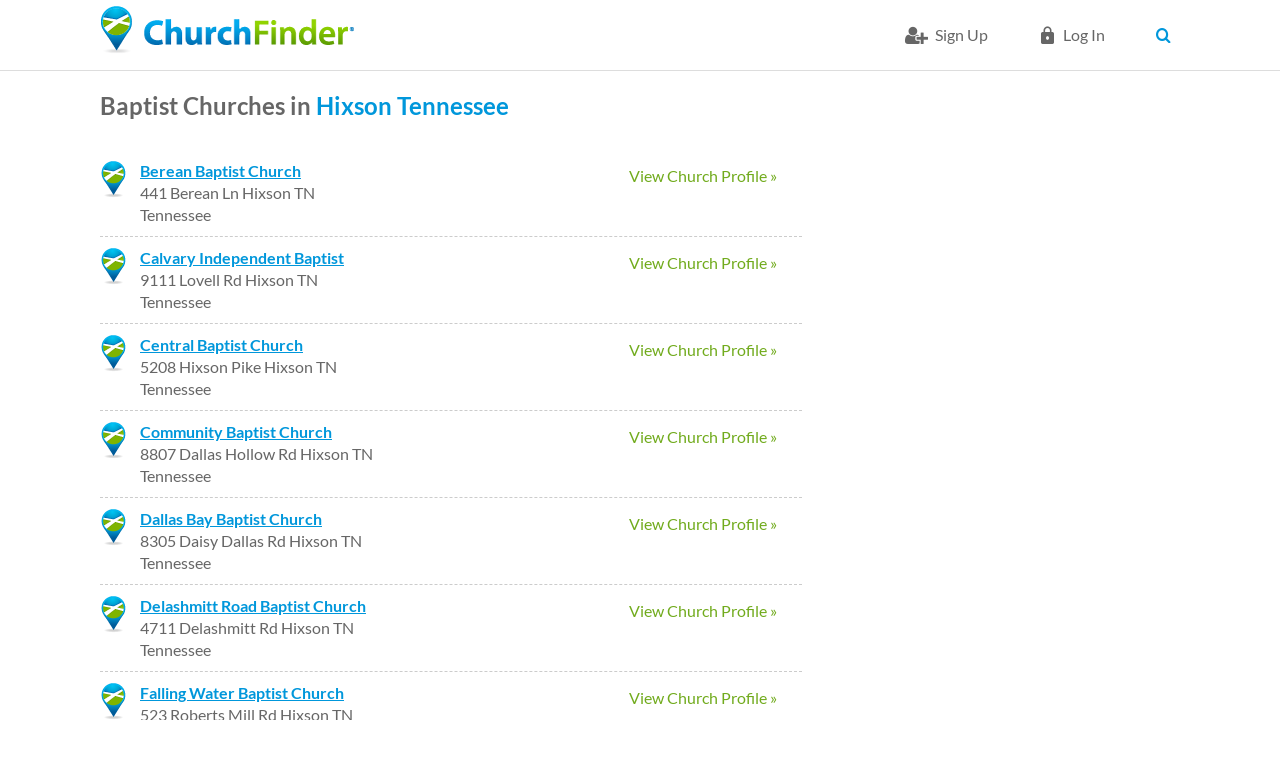

--- FILE ---
content_type: text/html; charset=utf-8
request_url: https://www.churchfinder.com/churches/tn/hixson/baptist
body_size: 7429
content:
<!DOCTYPE html>
<!--[if IEMobile 7]><html class="iem7" lang="en" dir="ltr"><![endif]-->
<!--[if lte IE 6]><html class="lt-ie9 lt-ie8 lt-ie7" lang="en" dir="ltr"><![endif]-->
<!--[if (IE 7)&(!IEMobile)]><html class="lt-ie9 lt-ie8" lang="en" dir="ltr"><![endif]-->
<!--[if IE 8]><html class="lt-ie9" lang="en" dir="ltr"><![endif]-->
<!--[if (gte IE 9)|(gt IEMobile 7)]><!--><html lang="en" dir="ltr" prefix="og: http://ogp.me/ns# article: http://ogp.me/ns/article# book: http://ogp.me/ns/book# profile: http://ogp.me/ns/profile# video: http://ogp.me/ns/video# product: http://ogp.me/ns/product# content: http://purl.org/rss/1.0/modules/content/ dc: http://purl.org/dc/terms/ foaf: http://xmlns.com/foaf/0.1/ rdfs: http://www.w3.org/2000/01/rdf-schema# sioc: http://rdfs.org/sioc/ns# sioct: http://rdfs.org/sioc/types# skos: http://www.w3.org/2004/02/skos/core# xsd: http://www.w3.org/2001/XMLSchema#"><!--<![endif]-->
<head>
<meta charset="utf-8" />
<link href="https://www.churchfinder.com/sites/all/themes/churchfinder/images/touch-icon-h.png" rel="apple-touch-icon-precomposed" sizes="114x114" />
<link href="https://www.churchfinder.com/sites/all/themes/churchfinder/images/touch-icon-m.png" rel="apple-touch-icon-precomposed" sizes="72x72" />
<link href="https://www.churchfinder.com/sites/all/themes/churchfinder/images/touch-icon-l.png" rel="apple-touch-icon-precomposed" />
<link href="https://www.churchfinder.com/sites/all/themes/churchfinder/images/touch-icon-l.png" rel="shortcut icon" />
<link rel="shortcut icon" href="https://www.churchfinder.com/sites/default/files/favicon.ico" />
<script>dataLayer = [{"drupalLanguage":"en","userUid":0}];</script>
<meta name="viewport" content="width=device-width, initial-scale=1" />
<meta name="MobileOptimized" content="width" />
<meta name="HandheldFriendly" content="true" />
<meta name="apple-mobile-web-app-capable" content="yes" />
<meta name="generator" content="Drupal 7 (https://www.drupal.org)" />
<link rel="canonical" href="https://www.churchfinder.com/churches/tn/hixson/baptist" />
<link rel="shortlink" href="https://www.churchfinder.com/churches/tn/hixson/baptist" />
<meta property="og:site_name" content="Church Finder" />
<meta property="og:type" content="article" />
<meta property="og:url" content="https://www.churchfinder.com/churches/tn/hixson/baptist" />
<meta property="og:title" content="Baptist Churches in Hixson TN" />
<script async src="//pagead2.googlesyndication.com/pagead/js/adsbygoogle.js"></script>
<script>
  (adsbygoogle = window.adsbygoogle || []).push({
    google_ad_client: "ca-pub-8617430825671348",
    enable_page_level_ads: true
  });
</script><title>Baptist Churches in Hixson TN - ChurchFinder.com</title>
<link rel="stylesheet" href="https://www.churchfinder.com/sites/default/files/css/css_xE-rWrJf-fncB6ztZfd2huxqgxu4WO-qwma6Xer30m4.css" media="all" />
<link rel="stylesheet" href="https://www.churchfinder.com/sites/default/files/css/css_NXti8f1KG_3PtT4IIc0U3jDor0MbcpVCy5HvGkHBurk.css" media="screen" />
<link rel="stylesheet" href="https://www.churchfinder.com/sites/default/files/css/css_MnIUFhHRUtYHywZ-CTRbTYi1fUUGdFk8xThF87I5SU4.css" media="all" />
<link rel="stylesheet" href="https://www.churchfinder.com/sites/default/files/css/css_gUplFtmsx3XYZnSKv4W56-8jP1TnOIahf82Ph_d3o3s.css" media="all" />
<link rel="stylesheet" href="https://www.churchfinder.com/sites/default/files/css/css_Og5aOqCovYMW0phxHFivBPVvnb9W4A6qGVM53UXQFiw.css" media="screen" />
<link rel="stylesheet" href="https://www.churchfinder.com/sites/default/files/css/css_xrR2Z1vl7y8cVq6CNRtrHo7aP6ApP2jYZNfPEmdmn4s.css" media="all" />
<link rel="stylesheet" href="https://www.churchfinder.com/sites/default/files/css/css_ohHGEuo0hWbqgNVpB6whkEWGukiBRuyhB8fV9a4lEvw.css" media="only screen" />

<!--[if (lt IE 9)&(!IEMobile 7)]>
<link rel="stylesheet" href="https://www.churchfinder.com/sites/default/files/css/css_DC9-d_plDEOH_ANOdzXuRfmzfbgZqTCsZN79kx8G1Fw.css" media="screen" />
<![endif]-->
<script>(function(w,d,s,l,i){

  w[l]=w[l]||[];
  w[l].push({'gtm.start':new Date().getTime(),event:'gtm.js'});
  var f=d.getElementsByTagName(s)[0];
  var j=d.createElement(s);
  var dl=l!='dataLayer'?'&l='+l:'';
  j.type='text/javascript';
  j.src='//www.googletagmanager.com/gtm.js?id='+i+dl+'';
  j.async=true;
  f.parentNode.insertBefore(j,f);

})(window,document,'script','dataLayer','GTM-TPMNKT');</script>
<script src="https://www.churchfinder.com/sites/default/files/js/js_B9lybTh219SMQr7nKIe4u_el2lUV_7iyLR1VSsxOQCs.js"></script>
<script src="https://www.churchfinder.com/sites/default/files/js/js_BLxotNs2yt7YGlf9QRI9L9AMfdnkQfnN-_ADBTW3SiE.js"></script>
<script src="https://www.churchfinder.com/sites/default/files/js/js_rE7PNFDKXF12HrrbgeAreVQliIAviVkv4qgjk_dito8.js"></script>
<script src="https://www.churchfinder.com/sites/default/files/js/js_f_F_YkbHe9n2pX0maPFIpS_raY81Z1cOQ22zHAMmwaE.js"></script>
<script src="//maps.google.com/maps/api/js?sensor=false&amp;v=3.5&amp;key=AIzaSyB2DFqi-th28SqiwmIX23XYFbLNxe1L3vE"></script>
<script src="https://www.churchfinder.com/sites/default/files/js/js_7MYAU-gIAdSedxT5YLlTK93HpBwkhFyMAYJHcp7nqlM.js"></script>
<script src="https://www.churchfinder.com/sites/default/files/js/js_2ebMYWbDwab_JtGF5trXcAz2paJ0yIo6zDgyKKVF9vQ.js"></script>
<script>jQuery.extend(Drupal.settings, {"basePath":"\/","pathPrefix":"","ajaxPageState":{"theme":"churchfinder","theme_token":"6evOZgwniPzy-MIAF31AKqEfSlUXXbO3RTLEFWE2wuI","jquery_version":"1.8","js":{"0":1,"sites\/all\/modules\/contrib\/jquery_update\/replace\/jquery\/1.8\/jquery.min.js":1,"misc\/jquery-extend-3.4.0.js":1,"misc\/jquery.once.js":1,"misc\/drupal.js":1,"sites\/all\/modules\/contrib\/tipsy\/javascripts\/jquery.tipsy.js":1,"sites\/all\/modules\/contrib\/tipsy\/javascripts\/tipsy.js":1,"sites\/all\/modules\/contrib\/jquery_update\/replace\/ui\/external\/jquery.cookie.js":1,"sites\/all\/modules\/contrib\/jquery_update\/replace\/misc\/jquery.form.min.js":1,"misc\/ajax.js":1,"sites\/all\/modules\/contrib\/jquery_update\/js\/jquery_update.js":1,"sites\/all\/modules\/custom\/church_finder\/church_finder.js":1,"sites\/all\/modules\/contrib\/city_widget\/city_widget.js":1,"sites\/all\/libraries\/colorbox\/colorbox\/jquery.colorbox-min.js":1,"sites\/all\/modules\/contrib\/colorbox\/js\/colorbox.js":1,"sites\/all\/modules\/contrib\/colorbox\/styles\/default\/colorbox_default_style.js":1,"sites\/all\/modules\/contrib\/floating_block\/floating_block.js":1,"sites\/all\/libraries\/openlayers\/OpenLayers.js":1,"sites\/all\/modules\/contrib\/openlayers\/js\/openlayers.js":1,"sites\/all\/modules\/contrib\/openlayers\/plugins\/layer_types\/openlayers_layer_type_google.js":1,"\/\/maps.google.com\/maps\/api\/js?sensor=false\u0026v=3.5\u0026key=AIzaSyB2DFqi-th28SqiwmIX23XYFbLNxe1L3vE":1,"sites\/all\/modules\/contrib\/openlayers\/modules\/openlayers_views\/plugins\/layer_types\/openlayers_views_vector.js":1,"sites\/all\/modules\/contrib\/openlayers\/plugins\/layer_types\/openlayers_layer_type_xyz.js":1,"sites\/all\/modules\/contrib\/openlayers\/plugins\/behaviors\/openlayers_behavior_zoomtolayer.js":1,"sites\/all\/modules\/contrib\/openlayers\/plugins\/behaviors\/openlayers_behavior_keyboarddefaults.js":1,"sites\/all\/modules\/contrib\/openlayers\/plugins\/behaviors\/openlayers_behavior_popup.js":1,"sites\/all\/modules\/contrib\/openlayers\/plugins\/behaviors\/openlayers_behavior_panzoombar.js":1,"sites\/all\/modules\/contrib\/openlayers\/plugins\/behaviors\/openlayers_behavior_navigation.js":1,"sites\/all\/modules\/contrib\/openlayers\/plugins\/behaviors\/openlayers_behavior_layerswitcher.js":1,"sites\/all\/modules\/contrib\/openlayers\/plugins\/behaviors\/openlayers_behavior_attribution.js":1,"profiles\/openenterprise\/modules\/views\/js\/base.js":1,"misc\/progress.js":1,"profiles\/openenterprise\/modules\/views\/js\/ajax_view.js":1,"sites\/all\/modules\/contrib\/datalayer\/datalayer.js":1,"sites\/all\/modules\/contrib\/mmenu\/js\/mmenu.js":1,"sites\/all\/libraries\/mmenu\/hammer\/hammer.js":1,"sites\/all\/libraries\/mmenu\/jquery.hammer\/jquery.hammer.js":1,"sites\/all\/libraries\/mmenu\/main\/src\/js\/jquery.mmenu.min.all.js":1,"sites\/all\/themes\/churchfinder\/scripts\/modernizr.js":1,"sites\/all\/themes\/churchfinder\/scripts\/churchfinder.js":1,"sites\/all\/themes\/churchfinder\/scripts\/recurly-overrides.js":1},"css":{"modules\/system\/system.base.css":1,"modules\/system\/system.menus.css":1,"modules\/system\/system.messages.css":1,"modules\/system\/system.theme.css":1,"sites\/all\/modules\/contrib\/tipsy\/stylesheets\/tipsy.css":1,"profiles\/openenterprise\/modules\/date\/date_api\/date.css":1,"profiles\/openenterprise\/modules\/date\/date_popup\/themes\/datepicker.1.7.css":1,"modules\/field\/theme\/field.css":1,"modules\/node\/node.css":1,"modules\/user\/user.css":1,"profiles\/openenterprise\/modules\/views\/css\/views.css":1,"profiles\/openenterprise\/wysiwyg_align.css":1,"sites\/all\/modules\/contrib\/colorbox\/styles\/default\/colorbox_default_style.css":1,"profiles\/openenterprise\/modules\/ctools\/css\/ctools.css":1,"profiles\/openenterprise\/modules\/panels\/css\/panels.css":1,"sites\/all\/modules\/contrib\/openlayers\/openlayers.css":1,"sites\/all\/modules\/contrib\/fivestar\/css\/fivestar.css":1,"f":1,"sites\/all\/libraries\/mmenu\/main\/src\/css\/jquery.mmenu.all.css":1,"sites\/all\/libraries\/mmenu\/icomoon\/icomoon.css":1,"sites\/all\/modules\/contrib\/mmenu\/themes\/mm-basic\/styles\/mm-basic.css":1,"sites\/all\/themes\/adaptivetheme\/at_core\/css\/at.layout.css":1,"sites\/all\/themes\/churchfinder\/css\/global.base.css":1,"sites\/all\/themes\/churchfinder\/css\/global.styles.css":1,"sites\/all\/themes\/churchfinder\/css\/style.css":1,"public:\/\/adaptivetheme\/churchfinder_files\/churchfinder.responsive.layout.css":1,"public:\/\/adaptivetheme\/churchfinder_files\/churchfinder.responsive.styles.css":1,"public:\/\/adaptivetheme\/churchfinder_files\/churchfinder.lt-ie9.layout.css":1}},"colorbox":{"opacity":"0.85","current":"{current} of {total}","previous":"\u00ab Prev","next":"Next \u00bb","close":"Close","maxWidth":"100%","maxHeight":"100%","fixed":true,"__drupal_alter_by_ref":["default"]},"floating_block":{".section-my-dashboard .region-three-33-first .region-inner":[],".page-my-dashboard-my-journal .region-two-33-66-first .region-inner":[],".page-my-dashboard-my-marketing .region-two-33-66-first .region-inner":[],".page-my-dashboard-my-reports .region-two-33-66-first .region-inner":[],".page-reviews .region-two-66-33-second .region-inner":[],".webform-panel-page .region-two-33-66-first .region-inner":[]},"tipsy":{"drupal_forms":{"forms":1,"options":{"fade":1,"gravity":"autoNS","delayIn":"0","delayOut":"500","trigger":"hover","opacity":"1","offset":"2"}},"custom_selectors":[{"selector":".tipsy","options":{"fade":1,"gravity":"autoNS","trigger":"hover","delayIn":"0","delayOut":"0","opacity":"1","offset":"0","html":1,"tooltip_content":{"source":"attribute","selector":"alt"}}}]},"views":{"ajax_path":"\/views\/ajax","ajaxViews":{"views_dom_id:242d8cad984cc8892f5c9bd06973e607":{"view_name":"church_list","view_display_id":"page","view_args":"tn\/hixson\/baptist","view_path":"churches\/tn\/hixson\/baptist","view_base_path":"churches\/%\/%\/%","view_dom_id":"242d8cad984cc8892f5c9bd06973e607","pager_element":0}}},"urlIsAjaxTrusted":{"\/views\/ajax":true},"mmenu":{"mmenu_right":{"enabled":"1","title":"Right menu","name":"mmenu_right","blocks":[{"module_delta":"system|user-menu","menu_parameters":{"min_depth":"1"},"title":"\u003Cnone\u003E","collapsed":"0","wrap":"0","module":"system","delta":"user-menu"}],"options":{"classes":"mm-basic","effects":[],"slidingSubmenus":false,"clickOpen":{"open":true,"selector":".mobile_menu"},"counters":{"add":false,"update":false},"dragOpen":{"open":false,"pageNode":"body","threshold":100,"maxStartPos":50},"footer":{"add":false,"content":"","title":"Copyright \u00a92016","update":false},"header":{"add":false,"content":"","title":"Church Finder","update":false},"labels":{"collapse":false},"offCanvas":{"enabled":true,"modal":false,"moveBackground":true,"position":"right","zposition":"next"},"searchfield":{"add":false,"addTo":"menu","search":false,"placeholder":"Search","noResults":"No results found.","showLinksOnly":false}},"configurations":{"clone":false,"preventTabbing":false,"panelNodetype":"div, ul, ol","transitionDuration":400,"classNames":{"label":"Label","panel":"Panel","selected":"Selected","buttonbars":{"buttonbar":"anchors"},"counters":{"counter":"Counter"},"fixedElements":{"fixedTop":"FixedTop","fixedBottom":"FixedBottom"},"footer":{"panelFooter":"Footer"},"header":{"panelHeader":"Header","panelNext":"Next","panelPrev":"Prev"},"labels":{"collapsed":"Collapsed"},"toggles":{"toggle":"Toggle","check":"Check"}},"dragOpen":{"width":{"perc":0.8,"min":140,"max":440},"height":{"perc":0.8,"min":140,"max":880}},"offCanvas":{"menuInjectMethod":"prepend","menuWrapperSelector":"body","pageNodetype":"div","pageSelector":"#page"}},"custom":[],"position":"right"}},"churchFinder":{"user_id":0,"subscription_id":"","subscription_type":false},"dataLayer":{"languages":{"en":{"language":"en","name":"English","native":"English","direction":0,"enabled":1,"plurals":0,"formula":"","domain":"","prefix":"","weight":0,"javascript":""}}}});</script>
<!--[if lt IE 9]>
<script src="https://www.churchfinder.com/sites/all/themes/adaptivetheme/at_core/scripts/html5.js?t44t80"></script>
<![endif]-->
</head>
<body class="html not-front not-logged-in no-sidebars page-churches page-churches-tn page-churches-tn-hixson page-churches-tn-hixson-baptist site-name-hidden page-views show-multiple-cities show-country-dropdown">
  <div id="skip-link">
    <a href="#main-content" class="element-invisible element-focusable">Skip to main content</a>
  </div>
  <div class="region region-page-top"><div class="region-inner clearfix"><noscript><iframe src="//www.googletagmanager.com/ns.html?id=GTM-TPMNKT"
 height="0" width="0" style="display:none;visibility:hidden"></iframe></noscript></div></div>  <div id="page-wrapper">
  <div id="page" class="page">

    
    <div id="header-wrapper">
      <div class="clearfix">
        <header id="header" class="clearfix" role="banner">

                      <!-- start: Branding -->
            <div id="branding" class="branding-elements clearfix topnavbar">
            <div class="topnavbar__wrapper">

                              <div id="logo" class="logo-wrapper">
                  <a href="/" title="Home page"><img class="site-logo image-style-none" typeof="foaf:Image" src="https://www.churchfinder.com/sites/default/files/church-finder-logo_0_0.png" alt="Church Finder" /></a>                </div>
              
                              <div class="navbar-top">
                  <div class="container clearfix">
                                                            <ul class="menu clearfix"><li class="first leaf menu-depth-1 menu-item-6324"><a href="/cf-member/register" class="cf-signup-icon">Sign Up</a></li><li class="leaf menu-depth-1 menu-item-15"><a href="/user/login" class="cf-login-icon">Log in</a></li><li class="collapsed menu-depth-1 menu-item-6326"><span class="user-account-settings nolink"> </span></li><li class="leaf menu-depth-1 menu-item-6302"><a href="/christian-churches-united-states" class="searchbtn">Search</a></li><li class="last leaf menu-depth-1 menu-item-6329"><span class="mobile_menu nolink">mobile_menu</span></li></ul>                  </div>
                </div>
              
                              <!-- start: Site name and Slogan hgroup removed 1117 LR -->
              
            </div>
            </div><!-- /end #branding -->
          
        
        </header>
      </div>
    </div>
        
    
    
    <div id="content-wrapper"><div class="container">
      <div id="columns"><div class="columns-inner clearfix">
                <div id="content-column"><div class="content-inner">

          
          <section id="main-content">

            
                          <header id="main-content-header" class="clearfix">
                                                      <h1 id="page-title">Baptist Churches in Hixson TN</h1>
                                  
                
              </header>
            
                          <div id="content">
                <div id="block-system-main" class="block block-system no-title" >  
  
  <div class="view view-church-list view-id-church_list view-display-id-page denom-premium-pro-list featured-church-list-item view-dom-id-242d8cad984cc8892f5c9bd06973e607">
        
  
      <div class="attachment attachment-before">
      <div class="view view-church-list view-id-church_list view-display-id-attachment_1 denom-sidebar">
        
  
  
      <div class="view-content">
      <div class="openlayers-views-map"></div>    </div>
  
  
  
  
  
  
</div>    </div>
  
  
  
      <div class="attachment attachment-after">
      <div class="view view-church-list view-id-church_list view-display-id-attachment_2 denom-standard-list">
            <div class="view-header">
      <h1 class="profile-name">Baptist Churches in <a href="/churches/tn/hixson"><a href="/churches/tn/hixson">Hixson</a></a> <a href="/churches/tn"></a> <a href="/churches/tn">Tennessee</a></h1>    </div>
  
  
  
      <div class="view-content">
        <div class="views-row views-row-1 views-row-odd views-row-first clearfix">
      
  <div class="views-field views-field-path">        <span class="field-content"><a href="https://www.churchfinder.com/churches/tn/hixson/berean-baptist-church">View Church Profile &raquo;</a></span>  </div>  
  <div class="views-field views-field-title">        <span class="field-content black-header-underline"><a href="/churches/tn/hixson/berean-baptist-church">Berean Baptist Church</a></span>  </div>  
  <div>        
<div class="field field-name-field-address field-type-addressfield field-label-hidden view-mode-_custom_display">
      <div class="field-items">
          <div class="field-item even">441 Berean Ln Hixson TN</div>
      </div>
</div>
  </div>  
          Tennessee    </div>
  <div class="views-row views-row-2 views-row-even clearfix">
      
  <div class="views-field views-field-path">        <span class="field-content"><a href="https://www.churchfinder.com/churches/tn/hixson/calvary-independent-baptist">View Church Profile &raquo;</a></span>  </div>  
  <div class="views-field views-field-title">        <span class="field-content black-header-underline"><a href="/churches/tn/hixson/calvary-independent-baptist">Calvary Independent Baptist</a></span>  </div>  
  <div>        
<div class="field field-name-field-address field-type-addressfield field-label-hidden view-mode-_custom_display">
      <div class="field-items">
          <div class="field-item even">9111 Lovell Rd Hixson TN</div>
      </div>
</div>
  </div>  
          Tennessee    </div>
  <div class="views-row views-row-3 views-row-odd clearfix">
      
  <div class="views-field views-field-path">        <span class="field-content"><a href="https://www.churchfinder.com/churches/tn/hixson/central-baptist-church">View Church Profile &raquo;</a></span>  </div>  
  <div class="views-field views-field-title">        <span class="field-content black-header-underline"><a href="/churches/tn/hixson/central-baptist-church">Central Baptist Church</a></span>  </div>  
  <div>        
<div class="field field-name-field-address field-type-addressfield field-label-hidden view-mode-_custom_display">
      <div class="field-items">
          <div class="field-item even">5208 Hixson Pike Hixson TN</div>
      </div>
</div>
  </div>  
          Tennessee    </div>
  <div class="views-row views-row-4 views-row-even clearfix">
      
  <div class="views-field views-field-path">        <span class="field-content"><a href="https://www.churchfinder.com/churches/tn/hixson/community-baptist-church">View Church Profile &raquo;</a></span>  </div>  
  <div class="views-field views-field-title">        <span class="field-content black-header-underline"><a href="/churches/tn/hixson/community-baptist-church">Community Baptist Church</a></span>  </div>  
  <div>        
<div class="field field-name-field-address field-type-addressfield field-label-hidden view-mode-_custom_display">
      <div class="field-items">
          <div class="field-item even">8807 Dallas Hollow Rd Hixson TN</div>
      </div>
</div>
  </div>  
          Tennessee    </div>
  <div class="views-row views-row-5 views-row-odd clearfix">
      
  <div class="views-field views-field-path">        <span class="field-content"><a href="https://www.churchfinder.com/churches/tn/hixson/dallas-bay-baptist-church">View Church Profile &raquo;</a></span>  </div>  
  <div class="views-field views-field-title">        <span class="field-content black-header-underline"><a href="/churches/tn/hixson/dallas-bay-baptist-church">Dallas Bay Baptist Church</a></span>  </div>  
  <div>        
<div class="field field-name-field-address field-type-addressfield field-label-hidden view-mode-_custom_display">
      <div class="field-items">
          <div class="field-item even">8305 Daisy Dallas Rd Hixson TN</div>
      </div>
</div>
  </div>  
          Tennessee    </div>
  <div class="views-row views-row-6 views-row-even clearfix">
      
  <div class="views-field views-field-path">        <span class="field-content"><a href="https://www.churchfinder.com/churches/tn/hixson/delashmitt-road-baptist-church">View Church Profile &raquo;</a></span>  </div>  
  <div class="views-field views-field-title">        <span class="field-content black-header-underline"><a href="/churches/tn/hixson/delashmitt-road-baptist-church">Delashmitt Road Baptist Church</a></span>  </div>  
  <div>        
<div class="field field-name-field-address field-type-addressfield field-label-hidden view-mode-_custom_display">
      <div class="field-items">
          <div class="field-item even">4711 Delashmitt Rd Hixson TN</div>
      </div>
</div>
  </div>  
          Tennessee    </div>
  <div class="views-row views-row-7 views-row-odd clearfix">
      
  <div class="views-field views-field-path">        <span class="field-content"><a href="https://www.churchfinder.com/churches/tn/hixson/falling-water-baptist-church">View Church Profile &raquo;</a></span>  </div>  
  <div class="views-field views-field-title">        <span class="field-content black-header-underline"><a href="/churches/tn/hixson/falling-water-baptist-church">Falling Water Baptist Church</a></span>  </div>  
  <div>        
<div class="field field-name-field-address field-type-addressfield field-label-hidden view-mode-_custom_display">
      <div class="field-items">
          <div class="field-item even">523 Roberts Mill Rd Hixson TN</div>
      </div>
</div>
  </div>  
          Tennessee    </div>
  <div class="views-row views-row-8 views-row-even clearfix">
      
  <div class="views-field views-field-path">        <span class="field-content"><a href="https://www.churchfinder.com/churches/tn/hixson/falling-water-tabernacle">View Church Profile &raquo;</a></span>  </div>  
  <div class="views-field views-field-title">        <span class="field-content black-header-underline"><a href="/churches/tn/hixson/falling-water-tabernacle">Falling Water Tabernacle</a></span>  </div>  
  <div>        
<div class="field field-name-field-address field-type-addressfield field-label-hidden view-mode-_custom_display">
      <div class="field-items">
          <div class="field-item even">603 Jackson Rd Hixson TN</div>
      </div>
</div>
  </div>  
          Tennessee    </div>
  <div class="views-row views-row-9 views-row-odd clearfix">
      
  <div class="views-field views-field-path">        <span class="field-content"><a href="https://www.churchfinder.com/churches/tn/hixson/first-baptist-church-hixson">View Church Profile &raquo;</a></span>  </div>  
  <div class="views-field views-field-title">        <span class="field-content black-header-underline"><a href="/churches/tn/hixson/first-baptist-church-hixson">First Baptist Church Of Hixson</a></span>  </div>  
  <div>        
<div class="field field-name-field-address field-type-addressfield field-label-hidden view-mode-_custom_display">
      <div class="field-items">
          <div class="field-item even">4815 Winding Ln Hixson TN</div>
      </div>
</div>
  </div>  
          Tennessee    </div>
  <div class="views-row views-row-10 views-row-even clearfix">
      
  <div class="views-field views-field-path">        <span class="field-content"><a href="https://www.churchfinder.com/churches/tn/hixson/friendship-baptist-church">View Church Profile &raquo;</a></span>  </div>  
  <div class="views-field views-field-title">        <span class="field-content black-header-underline"><a href="/churches/tn/hixson/friendship-baptist-church">Friendship Baptist Church</a></span>  </div>  
  <div>        
<div class="field field-name-field-address field-type-addressfield field-label-hidden view-mode-_custom_display">
      <div class="field-items">
          <div class="field-item even">7226 Moses Rd Hixson TN</div>
      </div>
</div>
  </div>  
          Tennessee    </div>
  <div class="views-row views-row-11 views-row-odd clearfix">
      
  <div class="views-field views-field-path">        <span class="field-content"><a href="https://www.churchfinder.com/churches/tn/hixson/hillside-baptist-church">View Church Profile &raquo;</a></span>  </div>  
  <div class="views-field views-field-title">        <span class="field-content black-header-underline"><a href="/churches/tn/hixson/hillside-baptist-church">Hillside Baptist Church</a></span>  </div>  
  <div>        
<div class="field field-name-field-address field-type-addressfield field-label-hidden view-mode-_custom_display">
      <div class="field-items">
          <div class="field-item even">6312 Dayton Blvd Hixson TN</div>
      </div>
</div>
  </div>  
          Tennessee    </div>
  <div class="views-row views-row-12 views-row-even clearfix">
      
  <div class="views-field views-field-path">        <span class="field-content"><a href="https://www.churchfinder.com/churches/tn/hixson/hixson-first-baptist-church">View Church Profile &raquo;</a></span>  </div>  
  <div class="views-field views-field-title">        <span class="field-content black-header-underline"><a href="/churches/tn/hixson/hixson-first-baptist-church">Hixson First Baptist Church</a></span>  </div>  
  <div>        
<div class="field field-name-field-address field-type-addressfield field-label-hidden view-mode-_custom_display">
      <div class="field-items">
          <div class="field-item even">5800 Grubb Rd Hixson TN</div>
      </div>
</div>
  </div>  
          Tennessee    </div>
  <div class="views-row views-row-13 views-row-odd clearfix">
      
  <div class="views-field views-field-path">        <span class="field-content"><a href="https://www.churchfinder.com/churches/tn/hixson/hixson-first-free-will-baptist-church">View Church Profile &raquo;</a></span>  </div>  
  <div class="views-field views-field-title">        <span class="field-content black-header-underline"><a href="/churches/tn/hixson/hixson-first-free-will-baptist-church">Hixson First Free Will Baptist Church</a></span>  </div>  
  <div>        
<div class="field field-name-field-address field-type-addressfield field-label-hidden view-mode-_custom_display">
      <div class="field-items">
          <div class="field-item even">625 Ely Rd Hixson TN</div>
      </div>
</div>
  </div>  
          Tennessee    </div>
  <div class="views-row views-row-14 views-row-even clearfix">
      
  <div class="views-field views-field-path">        <span class="field-content"><a href="https://www.churchfinder.com/churches/tn/hixson/journey-chattanooga">View Church Profile &raquo;</a></span>  </div>  
  <div class="views-field views-field-title">        <span class="field-content black-header-underline"><a href="/churches/tn/hixson/journey-chattanooga">Journey Chattanooga</a></span>  </div>  
  <div>        
<div class="field field-name-field-address field-type-addressfield field-label-hidden view-mode-_custom_display">
      <div class="field-items">
          <div class="field-item even">5151 Old Hixson Pike Ste 4 Hixson TN</div>
      </div>
</div>
  </div>  
          Tennessee    </div>
  <div class="views-row views-row-15 views-row-odd clearfix">
      
  <div class="views-field views-field-path">        <span class="field-content"><a href="https://www.churchfinder.com/churches/tn/hixson/lakeway-baptist-church">View Church Profile &raquo;</a></span>  </div>  
  <div class="views-field views-field-title">        <span class="field-content black-header-underline"><a href="/churches/tn/hixson/lakeway-baptist-church">Lakeway Baptist Church</a></span>  </div>  
  <div>        
<div class="field field-name-field-address field-type-addressfield field-label-hidden view-mode-_custom_display">
      <div class="field-items">
          <div class="field-item even">8727 Highway 58 Harrison TN</div>
      </div>
</div>
  </div>  
          Tennessee    </div>
  <div class="views-row views-row-16 views-row-even clearfix">
      
  <div class="views-field views-field-path">        <span class="field-content"><a href="https://www.churchfinder.com/churches/tn/hixson/life-gate-baptist-church">View Church Profile &raquo;</a></span>  </div>  
  <div class="views-field views-field-title">        <span class="field-content black-header-underline"><a href="/churches/tn/hixson/life-gate-baptist-church">Life Gate Baptist Church</a></span>  </div>  
  <div>        
<div class="field field-name-field-address field-type-addressfield field-label-hidden view-mode-_custom_display">
      <div class="field-items">
          <div class="field-item even">1813 Thrasher Pike Hixson TN</div>
      </div>
</div>
  </div>  
          Tennessee    </div>
  <div class="views-row views-row-17 views-row-odd clearfix">
      
  <div class="views-field views-field-path">        <span class="field-content"><a href="https://www.churchfinder.com/churches/tn/hixson/memorial-baptist-church">View Church Profile &raquo;</a></span>  </div>  
  <div class="views-field views-field-title">        <span class="field-content black-header-underline"><a href="/churches/tn/hixson/memorial-baptist-church">Memorial Baptist Church</a></span>  </div>  
  <div>        
<div class="field field-name-field-address field-type-addressfield field-label-hidden view-mode-_custom_display">
      <div class="field-items">
          <div class="field-item even">4445 Hixson Pike Hixson TN</div>
      </div>
</div>
  </div>  
          Tennessee    </div>
  <div class="views-row views-row-18 views-row-even clearfix">
      
  <div class="views-field views-field-path">        <span class="field-content"><a href="https://www.churchfinder.com/churches/tn/hixson/middle-cross-baptist-church">View Church Profile &raquo;</a></span>  </div>  
  <div class="views-field views-field-title">        <span class="field-content black-header-underline"><a href="/churches/tn/hixson/middle-cross-baptist-church">Middle Cross Baptist Church</a></span>  </div>  
  <div>        
<div class="field field-name-field-address field-type-addressfield field-label-hidden view-mode-_custom_display">
      <div class="field-items">
          <div class="field-item even">4009 Norcross Rd Hixson TN</div>
      </div>
</div>
  </div>  
          Tennessee    </div>
  <div class="views-row views-row-19 views-row-odd clearfix">
      
  <div class="views-field views-field-path">        <span class="field-content"><a href="https://www.churchfinder.com/churches/tn/hixson/middle-valley-baptist-church">View Church Profile &raquo;</a></span>  </div>  
  <div class="views-field views-field-title">        <span class="field-content black-header-underline"><a href="/churches/tn/hixson/middle-valley-baptist-church">Middle Valley Baptist Church</a></span>  </div>  
  <div>        
<div class="field field-name-field-address field-type-addressfield field-label-hidden view-mode-_custom_display">
      <div class="field-items">
          <div class="field-item even">7901 Middle Valley Rd Hixson TN</div>
      </div>
</div>
  </div>  
          Tennessee    </div>
  <div class="views-row views-row-20 views-row-even clearfix">
      
  <div class="views-field views-field-path">        <span class="field-content"><a href="https://www.churchfinder.com/churches/tn/hixson/mile-straight-baptist-church">View Church Profile &raquo;</a></span>  </div>  
  <div class="views-field views-field-title">        <span class="field-content black-header-underline"><a href="/churches/tn/hixson/mile-straight-baptist-church">Mile Straight Baptist Church</a></span>  </div>  
  <div>        
<div class="field field-name-field-address field-type-addressfield field-label-hidden view-mode-_custom_display">
      <div class="field-items">
          <div class="field-item even">918 Dolores Dr Hixson TN</div>
      </div>
</div>
  </div>  
          Tennessee    </div>
  <div class="views-row views-row-21 views-row-odd views-row-last clearfix">
      
  <div class="views-field views-field-path">        <span class="field-content"><a href="https://www.churchfinder.com/churches/tn/hixson/pleasant-grove-baptist-church">View Church Profile &raquo;</a></span>  </div>  
  <div class="views-field views-field-title">        <span class="field-content black-header-underline"><a href="/churches/tn/hixson/pleasant-grove-baptist-church">Pleasant Grove Baptist Church</a></span>  </div>  
  <div>        
<div class="field field-name-field-address field-type-addressfield field-label-hidden view-mode-_custom_display">
      <div class="field-items">
          <div class="field-item even">7634 Gann Rd Hixson TN</div>
      </div>
</div>
  </div>  
          Tennessee    </div>
    </div>
  
  
  
  
  
  
</div>    </div>
  
  
  
  
</div>
  </div>              </div>
            
            
            
          </section>

          
        </div></div>
                                  
      </div></div>
    </div></div>

    
    
  <div id="footer-ad-wrapper" class="footer-ad-region-wrapper">
    <div class="region region-footer-ad"><div class="region-inner clearfix"><div id="block--managed-4" class="block block--managed no-title">

    
  <div class="content" class="block-content content">
    <div style='text-align:center'><div class='adsense' >
<script async src="//pagead2.googlesyndication.com/pagead/js/adsbygoogle.js"></script>
<!-- responsive -->
<ins class="adsbygoogle"
     style="display:block"
     data-ad-client="ca-pub-8617430825671348"
     data-ad-slot="1383036269"
     data-ad-format="horizontal,rectangle"></ins>
<script>
(adsbygoogle = window.adsbygoogle || []).push({});
</script>
</div></div>  </div>
</div>
</div></div>  </div>


  <div id="footer-wrapper" class="footer-main-region-wrapper">
    <footer id="footer" class="clearfix" role="contentinfo">
              <div id="footer-left-wrapper" class="footer-left-region-wrapper">
          <div class="region region-footer-left"><div class="region-inner clearfix"><div id="block-block-119" class="block block-block no-title" ><div class="block-inner clearfix">  
  
  <div class="block-content content"> <div>
  <a href="/" title="Church Finder Home"><img src="/sites/all/themes/churchfinder/images/footer-logo.png" alt="Church Finder logo" width="175" height="33" /></a>
</div>
<div>
  <p>&copy; <a href="/foyer-media">Foyer Media</a>, LLC</p>
  <p>"Church Finder" is a registered trademark</p>
</div> </div>
  </div></div></div></div>        </div>
                    <div id="footer-middle-wrapper" class="footer-middle-region-wrapper">
          <div class="region region-footer-middle"><div class="region-inner clearfix"><div id="block-menu-menu-countries" class="block block-menu block-christian-churches no-title"  role="navigation"><div class="block-inner clearfix">  
  
  <div class="block-content content"><ul class="menu clearfix"><li class="first leaf menu-depth-1 menu-item-6337"><a href="/christian-churches-united-states">Christian Churches in the United States</a></li><li class="leaf menu-depth-1 menu-item-6711"><a href="/christian-denominations">Christian Denominations</a></li><li class="last leaf menu-depth-1 menu-item-6756"><a href="/online-churches">Online Churches</a></li></ul></div>
  </div></div><div id="block-menu-menu-footer-minimal-links" class="block block-menu block-footer-middle-full no-title"  role="navigation"><div class="block-inner clearfix">  
  
  <div class="block-content content"><ul class="menu clearfix"><li class="first leaf menu-depth-1 menu-item-6603"><a href="https://www.churchfinderpro.com">Add My Church</a></li><li class="leaf menu-depth-1 menu-item-6334"><a href="/church-reviews">Church Reviews</a></li><li class="leaf menu-depth-1 menu-item-6332"><a href="/faq">FAQs</a></li><li class="last leaf menu-depth-1 menu-item-6331"><a href="/church-support-ticket">Contact Us</a></li></ul></div>
  </div></div><div id="block-menu-menu-minimal-footer-links" class="block block-menu block-footer-privacy no-title"  role="navigation"><div class="block-inner clearfix">  
  
  <div class="block-content content"><ul class="menu clearfix"><li class="first leaf menu-depth-1 menu-item-6340"><a href="/privacy-policy">Privacy Policy</a></li><li class="leaf menu-depth-1 menu-item-6341"><a href="/terms-and-conditions">Terms of Use</a></li><li class="last leaf menu-depth-1 menu-item-6339"><a href="/about-us">About Us</a></li></ul></div>
  </div></div></div></div>        </div>
                    <div id="footer-right-wrapper" class="footer-right-region-wrapper">
          <div class="region region-footer-right"><div class="region-inner clearfix"><div id="block-menu-menu-social" class="block block-menu footer-social no-title"  role="navigation"><div class="block-inner clearfix">  
  
  <div class="block-content content"><ul class="menu clearfix"><li class="first leaf facebook menu-depth-1 menu-item-573"><a href="https://www.facebook.com/churchfindercom">Facebook</a></li><li class="last leaf twitter menu-depth-1 menu-item-574"><a href="https://twitter.com/church_finder">Twitter</a></li></ul></div>
  </div></div></div></div>        </div>
          </footer>
  </div>

  </div>
</div>
  <div class="region region-page-bottom"><div class="region-inner clearfix">
<nav id="mmenu_right" class="mmenu-nav clearfix">
  <ul>
                                    <ul class="mmenu-mm-list-level-1"><li class="mmenu-mm-list-mlid-6324 mmenu-mm-list-path-cf-member-register cf-signup-icon"><a href="/cf-member/register" class="mmenu-mm-list "><i class="icon-list2"></i><span class="mmenu-block-title">Sign Up</span></a></li><li class="mmenu-mm-list-mlid-15 mmenu-mm-list-path-user-login cf-login-icon"><a href="/user/login" class="mmenu-mm-list "><i class="icon-lock"></i><span class="mmenu-block-title">Log in</span></a></li><li class="mmenu-mm-list-mlid-6326 mmenu-mm-list-path-nolink user-account-settings"><a href="javascript:void(0);" class="mmenu-mm-list mmenu-mm-subopen"><i class="icon-plus"></i><span class="mmenu-block-title">[current-user:field-fname] [current-user:field-lname]</span></a></li><li class="mmenu-mm-list-mlid-6302 mmenu-mm-list-path-node-232 searchbtn"><a href="/christian-churches-united-states" class="mmenu-mm-list "><i class="icon-list2"></i><span class="mmenu-block-title">Search</span></a></li><li class="mmenu-mm-list-mlid-6329 mmenu-mm-list-path-nolink mobile_menu"><a href="javascript:void(0);" class="mmenu-mm-list mmenu-mm-subopen"><i class="icon-plus"></i><span class="mmenu-block-title">mobile_menu</span></a></li></ul>                    </ul>
</nav>
</div></div></body>
</html>


--- FILE ---
content_type: text/html; charset=utf-8
request_url: https://www.google.com/recaptcha/api2/aframe
body_size: 266
content:
<!DOCTYPE HTML><html><head><meta http-equiv="content-type" content="text/html; charset=UTF-8"></head><body><script nonce="2Vs8Op0ll1tviZa9hqNJTQ">/** Anti-fraud and anti-abuse applications only. See google.com/recaptcha */ try{var clients={'sodar':'https://pagead2.googlesyndication.com/pagead/sodar?'};window.addEventListener("message",function(a){try{if(a.source===window.parent){var b=JSON.parse(a.data);var c=clients[b['id']];if(c){var d=document.createElement('img');d.src=c+b['params']+'&rc='+(localStorage.getItem("rc::a")?sessionStorage.getItem("rc::b"):"");window.document.body.appendChild(d);sessionStorage.setItem("rc::e",parseInt(sessionStorage.getItem("rc::e")||0)+1);localStorage.setItem("rc::h",'1768851649426');}}}catch(b){}});window.parent.postMessage("_grecaptcha_ready", "*");}catch(b){}</script></body></html>